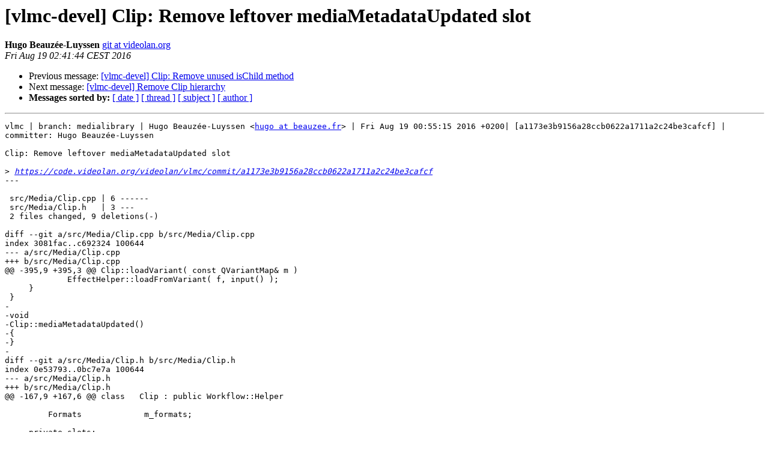

--- FILE ---
content_type: text/html
request_url: https://mailman.videolan.org/pipermail/vlmc-devel/2016-August/003012.html
body_size: 1407
content:
<!DOCTYPE HTML PUBLIC "-//W3C//DTD HTML 4.01 Transitional//EN">
<HTML>
 <HEAD>
   <TITLE> [vlmc-devel] Clip: Remove leftover mediaMetadataUpdated slot
   </TITLE>
   <LINK REL="Index" HREF="index.html" >
   <LINK REL="made" HREF="mailto:vlmc-devel%40videolan.org?Subject=Re%3A%20%5Bvlmc-devel%5D%20Clip%3A%20Remove%20leftover%20mediaMetadataUpdated%20slot&In-Reply-To=%3C20160819004146.90400165A18%40albiero.videolan.org%3E">
   <META NAME="robots" CONTENT="index,nofollow">
   <style type="text/css">
       pre {
           white-space: pre-wrap;       /* css-2.1, curent FF, Opera, Safari */
           }
   </style>
   <META http-equiv="Content-Type" content="text/html; charset=utf-8">
   <LINK REL="Previous"  HREF="003011.html">
   <LINK REL="Next"  HREF="003013.html">
 </HEAD>
 <BODY BGCOLOR="#ffffff">
   <H1>[vlmc-devel] Clip: Remove leftover mediaMetadataUpdated slot</H1>
    <B>Hugo Beauzée-Luyssen</B> 
    <A HREF="mailto:vlmc-devel%40videolan.org?Subject=Re%3A%20%5Bvlmc-devel%5D%20Clip%3A%20Remove%20leftover%20mediaMetadataUpdated%20slot&In-Reply-To=%3C20160819004146.90400165A18%40albiero.videolan.org%3E"
       TITLE="[vlmc-devel] Clip: Remove leftover mediaMetadataUpdated slot">git at videolan.org
       </A><BR>
    <I>Fri Aug 19 02:41:44 CEST 2016</I>
    <P><UL>
        <LI>Previous message: <A HREF="003011.html">[vlmc-devel] Clip: Remove unused isChild method
</A></li>
        <LI>Next message: <A HREF="003013.html">[vlmc-devel] Remove Clip hierarchy
</A></li>
         <LI> <B>Messages sorted by:</B> 
              <a href="date.html#3012">[ date ]</a>
              <a href="thread.html#3012">[ thread ]</a>
              <a href="subject.html#3012">[ subject ]</a>
              <a href="author.html#3012">[ author ]</a>
         </LI>
       </UL>
    <HR>  
<!--beginarticle-->
<PRE>vlmc | branch: medialibrary | Hugo Beauzée-Luyssen &lt;<A HREF="https://mailman.videolan.org/listinfo/vlmc-devel">hugo at beauzee.fr</A>&gt; | Fri Aug 19 00:55:15 2016 +0200| [a1173e3b9156a28ccb0622a1711a2c24be3cafcf] | committer: Hugo Beauzée-Luyssen

Clip: Remove leftover mediaMetadataUpdated slot

&gt;<i> <A HREF="https://code.videolan.org/videolan/vlmc/commit/a1173e3b9156a28ccb0622a1711a2c24be3cafcf">https://code.videolan.org/videolan/vlmc/commit/a1173e3b9156a28ccb0622a1711a2c24be3cafcf</A>
</I>---

 src/Media/Clip.cpp | 6 ------
 src/Media/Clip.h   | 3 ---
 2 files changed, 9 deletions(-)

diff --git a/src/Media/Clip.cpp b/src/Media/Clip.cpp
index 3081fac..c692324 100644
--- a/src/Media/Clip.cpp
+++ b/src/Media/Clip.cpp
@@ -395,9 +395,3 @@ Clip::loadVariant( const QVariantMap&amp; m )
             EffectHelper::loadFromVariant( f, input() );
     }
 }
-
-void
-Clip::mediaMetadataUpdated()
-{
-}
-
diff --git a/src/Media/Clip.h b/src/Media/Clip.h
index 0e53793..0bc7e7a 100644
--- a/src/Media/Clip.h
+++ b/src/Media/Clip.h
@@ -167,9 +167,6 @@ class   Clip : public Workflow::Helper
 
         Formats             m_formats;
 
-    private slots:
-        void                mediaMetadataUpdated();
-
     signals:
         /**
          *  \brief          Act just like QObject::destroyed(), but before the clip deletion.

</PRE>



<!--endarticle-->
    <HR>
    <P><UL>
        <!--threads-->
	<LI>Previous message: <A HREF="003011.html">[vlmc-devel] Clip: Remove unused isChild method
</A></li>
	<LI>Next message: <A HREF="003013.html">[vlmc-devel] Remove Clip hierarchy
</A></li>
         <LI> <B>Messages sorted by:</B> 
              <a href="date.html#3012">[ date ]</a>
              <a href="thread.html#3012">[ thread ]</a>
              <a href="subject.html#3012">[ subject ]</a>
              <a href="author.html#3012">[ author ]</a>
         </LI>
       </UL>

<hr>
<a href="https://mailman.videolan.org/listinfo/vlmc-devel">More information about the Vlmc-devel
mailing list</a><br>
</body></html>
